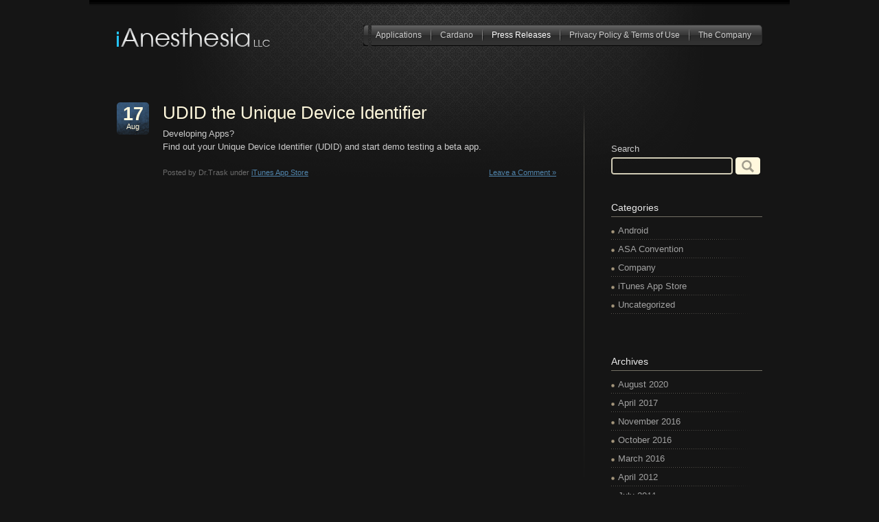

--- FILE ---
content_type: text/html; charset=UTF-8
request_url: https://www.ianesthesia.org/tag/ad-hoc/
body_size: 4357
content:
<!DOCTYPE html PUBLIC "-//W3C//DTD XHTML 1.0 Strict//EN" "http://www.w3.org/TR/xhtml1/DTD/xhtml1-strict.dtd">
<html xmlns="http://www.w3.org/1999/xhtml" lang="en-US" prefix="og: https://ogp.me/ns#">
<head profile="http://gmpg.org/xfn/11">
	<meta http-equiv="Content-Type" content="text/html; charset=UTF-8"/>
	<title>iAnesthesia LLC - Ad Hoc | iAnesthesia LLC</title>
	<link rel="stylesheet" href="https://www.ianesthesia.org/wp-content/themes/ianesthesia/style.css" type="text/css" media="screen"/>
	<script type="text/javascript" src="https://www.ianesthesia.org/wp-content/themes/ianesthesia/java/jquery-1.3.2.min.js"></script>	
	<script type="text/javascript" src="https://www.ianesthesia.org/wp-content/themes/ianesthesia/java/jquery.reflect.js"></script>

<script>!function(f,b,e,v,n,t,s){if(f.fbq)return;n=f.fbq=function(){n.callMethod?n.callMethod.apply(n,arguments):n.queue.push(arguments)};if(!f._fbq)f._fbq=n;n.push=n;n.loaded=!0;n.version='2.0';n.queue=[];t=b.createElement(e);t.async=!0;t.src=v;s=b.getElementsByTagName(e)[0];s.parentNode.insertBefore(t,s)}(window,document,'script','https://connect.facebook.net/en_US/fbevents.js');fbq('init','874116952755424');fbq('track','PageView');</script>
<noscript><img height="1" width="1" style="display:none" src="https://www.facebook.com/tr?id=874116952755424&ev=PageView&noscript=1"/></noscript>



	
	<script type="text/javascript">$(document).ready(function(){$("#Navlist li:last-child").css("background-image","none");$("#Screenshot0").css("display","block");var currentID=0;$("#Thumbs > span").mouseenter(function(){$(this).css("border","3px solid #24C4FF");var newID=this.id.match(/\d+$/);if(parseInt(newID)!=parseInt(currentID)){$("#Screenshot"+currentID).css("display","none");currentID=newID;$("#Screenshot"+currentID).css("display","block");}}).mouseleave(function(){$(this).css("border","3px solid #000000");});$("#Navlist li.page-item-3").mouseenter(function(){$("#Navlist li.page-item-3 > ul").slideDown()});$("#Navlist li.page-item-3 > ul").mouseleave(function(){$("#Navlist li.page-item-3 > ul").slideUp();});$("#Navlist > li:not(.page-item-3)").mouseenter(function(){$("#Navlist li.page-item-3 > ul").slideUp()});});</script>

	
	<!-- IE6 PNG fix -->
	<style type="text/css">img,div{behavior:url(https://www.ianesthesia.org/wp-content/themes/ianesthesia/iepngfix/iepngfix.htc)}</style> 	
	<script type="text/javascript" src="https://www.ianesthesia.org/wp-content/themes/ianesthesia/iepngfix/iepngfix_tilebg.js"></script>

	<link rel="alternate" type="application/rss+xml" title="iAnesthesia LLC RSS Feed" href="https://www.ianesthesia.org/feed/"/>
	<link rel="pingback" href="https://www.ianesthesia.org/xmlrpc.php"/>
	
		<!-- All in One SEO 4.0.18 -->
		<link rel="canonical" href="https://www.ianesthesia.org/tag/ad-hoc/"/>
		<meta name="google" content="nositelinkssearchbox"/>
		<script type="application/ld+json" class="aioseo-schema">
			{"@context":"https:\/\/schema.org","@graph":[{"@type":"WebSite","@id":"https:\/\/www.ianesthesia.org\/#website","url":"https:\/\/www.ianesthesia.org\/","name":"iAnesthesia LLC","description":"iAnesthesia LLC is an iPhone and iPod Medical App Developer. Creating apps to solve everyday issues for health care professionals.","publisher":{"@id":"https:\/\/www.ianesthesia.org\/#organization"}},{"@type":"Organization","@id":"https:\/\/www.ianesthesia.org\/#organization","name":"iAnesthesia LLC","url":"https:\/\/www.ianesthesia.org\/"},{"@type":"BreadcrumbList","@id":"https:\/\/www.ianesthesia.org\/tag\/ad-hoc\/#breadcrumblist","itemListElement":[{"@type":"ListItem","@id":"https:\/\/www.ianesthesia.org\/#listItem","position":"1","item":{"@id":"https:\/\/www.ianesthesia.org\/#item","name":"Home","description":"iAnesthesia LLC is an iPhone and iPod Medical App Developer. Creating apps to solve everyday issues for health care professionals.","url":"https:\/\/www.ianesthesia.org\/"},"nextItem":"https:\/\/www.ianesthesia.org\/tag\/ad-hoc\/#listItem"},{"@type":"ListItem","@id":"https:\/\/www.ianesthesia.org\/tag\/ad-hoc\/#listItem","position":"2","item":{"@id":"https:\/\/www.ianesthesia.org\/tag\/ad-hoc\/#item","name":"Ad Hoc","url":"https:\/\/www.ianesthesia.org\/tag\/ad-hoc\/"},"previousItem":"https:\/\/www.ianesthesia.org\/#listItem"}]},{"@type":"CollectionPage","@id":"https:\/\/www.ianesthesia.org\/tag\/ad-hoc\/#collectionpage","url":"https:\/\/www.ianesthesia.org\/tag\/ad-hoc\/","name":"Ad Hoc | iAnesthesia LLC","inLanguage":"en-US","isPartOf":{"@id":"https:\/\/www.ianesthesia.org\/#website"},"breadcrumb":{"@id":"https:\/\/www.ianesthesia.org\/tag\/ad-hoc\/#breadcrumblist"}}]}
		</script>
		<!-- All in One SEO -->

<link rel='dns-prefetch' href='//s.w.org'/>
<link rel="alternate" type="application/rss+xml" title="iAnesthesia LLC &raquo; Ad Hoc Tag Feed" href="https://www.ianesthesia.org/tag/ad-hoc/feed/"/>
		<script type="text/javascript">window._wpemojiSettings={"baseUrl":"https:\/\/s.w.org\/images\/core\/emoji\/13.0.1\/72x72\/","ext":".png","svgUrl":"https:\/\/s.w.org\/images\/core\/emoji\/13.0.1\/svg\/","svgExt":".svg","source":{"concatemoji":"https:\/\/www.ianesthesia.org\/wp-includes\/js\/wp-emoji-release.min.js?ver=5.6.16"}};!function(e,a,t){var n,r,o,i=a.createElement("canvas"),p=i.getContext&&i.getContext("2d");function s(e,t){var a=String.fromCharCode;p.clearRect(0,0,i.width,i.height),p.fillText(a.apply(this,e),0,0);e=i.toDataURL();return p.clearRect(0,0,i.width,i.height),p.fillText(a.apply(this,t),0,0),e===i.toDataURL()}function c(e){var t=a.createElement("script");t.src=e,t.defer=t.type="text/javascript",a.getElementsByTagName("head")[0].appendChild(t)}for(o=Array("flag","emoji"),t.supports={everything:!0,everythingExceptFlag:!0},r=0;r<o.length;r++)t.supports[o[r]]=function(e){if(!p||!p.fillText)return!1;switch(p.textBaseline="top",p.font="600 32px Arial",e){case"flag":return s([127987,65039,8205,9895,65039],[127987,65039,8203,9895,65039])?!1:!s([55356,56826,55356,56819],[55356,56826,8203,55356,56819])&&!s([55356,57332,56128,56423,56128,56418,56128,56421,56128,56430,56128,56423,56128,56447],[55356,57332,8203,56128,56423,8203,56128,56418,8203,56128,56421,8203,56128,56430,8203,56128,56423,8203,56128,56447]);case"emoji":return!s([55357,56424,8205,55356,57212],[55357,56424,8203,55356,57212])}return!1}(o[r]),t.supports.everything=t.supports.everything&&t.supports[o[r]],"flag"!==o[r]&&(t.supports.everythingExceptFlag=t.supports.everythingExceptFlag&&t.supports[o[r]]);t.supports.everythingExceptFlag=t.supports.everythingExceptFlag&&!t.supports.flag,t.DOMReady=!1,t.readyCallback=function(){t.DOMReady=!0},t.supports.everything||(n=function(){t.readyCallback()},a.addEventListener?(a.addEventListener("DOMContentLoaded",n,!1),e.addEventListener("load",n,!1)):(e.attachEvent("onload",n),a.attachEvent("onreadystatechange",function(){"complete"===a.readyState&&t.readyCallback()})),(n=t.source||{}).concatemoji?c(n.concatemoji):n.wpemoji&&n.twemoji&&(c(n.twemoji),c(n.wpemoji)))}(window,document,window._wpemojiSettings);</script>
		<style type="text/css">img.wp-smiley,img.emoji{display:inline!important;border:none!important;box-shadow:none!important;height:1em!important;width:1em!important;margin:0 .07em!important;vertical-align:-.1em!important;background:none!important;padding:0!important}</style>
	<link rel='stylesheet' id='wp-block-library-css' href='https://www.ianesthesia.org/wp-includes/css/dist/block-library/style.min.css?ver=5.6.16' type='text/css' media='all'/>
<script type='text/javascript' src='https://www.ianesthesia.org/wp-includes/js/jquery/jquery.min.js?ver=3.5.1' id='jquery-core-js'></script>
<script type='text/javascript' src='https://www.ianesthesia.org/wp-includes/js/jquery/jquery-migrate.min.js?ver=3.3.2' id='jquery-migrate-js'></script>
<script type='text/javascript' src='https://www.ianesthesia.org/wp-content/plugins/convertkit/resources/frontend/jquery.cookie.min.js?ver=1.4.0' id='jquery-cookie-js'></script>
<script type='text/javascript' id='convertkit-js-js-extra'>//<![CDATA[
var ck_data={"ajaxurl":"https:\/\/www.ianesthesia.org\/wp-admin\/admin-ajax.php","post_has_tag":""};
//]]></script>
<script type='text/javascript' src='https://www.ianesthesia.org/wp-content/plugins/convertkit/resources/frontend/wp-convertkit.js?ver=1.9.3' id='convertkit-js-js'></script>
<link rel="https://api.w.org/" href="https://www.ianesthesia.org/wp-json/"/><link rel="alternate" type="application/json" href="https://www.ianesthesia.org/wp-json/wp/v2/tags/25"/></head>
<body>

<div class="wrap">
	<h1 id="Logo"><a href="https://www.ianesthesia.org/">iAnesthesia LLC</a></h1>
	<div id="Nav"><div class="wrapper">
		<ul id="Navlist">
			<li class="page_item page-item-3 page_item_has_children"><a href="https://www.ianesthesia.org/">Applications</a>
<ul class='children'>
	<li class="page_item page-item-56 page_item_has_children"><a href="https://www.ianesthesia.org/apps/acls-rhythms/">ACLS Rhythms</a></li>
	<li class="page_item page-item-49 page_item_has_children"><a href="https://www.ianesthesia.org/apps/case-logs/">Case Logs</a></li>
	<li class="page_item page-item-63 page_item_has_children"><a href="https://www.ianesthesia.org/apps/credentials/">Credentials</a></li>
	<li class="page_item page-item-18 page_item_has_children"><a href="https://www.ianesthesia.org/apps/drug-infusion/">Drug Infusion</a></li>
	<li class="page_item page-item-427 page_item_has_children"><a href="https://www.ianesthesia.org/apps/echo/">ECHO</a></li>
	<li class="page_item page-item-678 page_item_has_children"><a href="https://www.ianesthesia.org/apps/echocardiography-echo/">Echocardiography</a></li>
	<li class="page_item page-item-519 page_item_has_children"><a href="https://www.ianesthesia.org/apps/flashlight/">Flashlight</a></li>
	<li class="page_item page-item-21 page_item_has_children"><a href="https://www.ianesthesia.org/apps/instant-ecg/">Instant ECG</a></li>
	<li class="page_item page-item-250 page_item_has_children"><a href="https://www.ianesthesia.org/apps/pedi-safe/">Pedi Safe</a></li>
	<li class="page_item page-item-340 page_item_has_children"><a href="https://www.ianesthesia.org/apps/stat-intubation/">STAT Intubation</a></li>
	<li class="page_item page-item-469 page_item_has_children"><a href="https://www.ianesthesia.org/apps/udid-pro/">UDID Pro</a></li>
</ul>
</li>
<li class="page_item page-item-859"><a href="https://www.ianesthesia.org/sage-html/" target="_blank">Cardano</a></li>
<li class="page_item page-item-35 current_page_parent"><a href="https://www.ianesthesia.org/press_releases/">Press Releases</a></li>
<li class="page_item page-item-248"><a href="https://www.ianesthesia.org/privacy-terms/">Privacy Policy &#038; Terms of Use</a></li>
<li class="page_item page-item-2"><a href="https://www.ianesthesia.org/company/">The Company</a></li>
		</ul>
	</div></div>
</div>

<div id="Content" class="blog"><div class="wrap">
	<div id="Text">
		
		 

					<div class="post">
				<p class="post-date" title="August 17, 2010">
					<span class="date-day">17</span>
					<span class="date-month">Aug</span>
				</p>
				<h2><a href="https://www.ianesthesia.org/2010/08/udid-the-unique-device-identifier/" rel="bookmark" title="Permanent Link to UDID the Unique Device Identifier">UDID the Unique Device Identifier</a></h2>
				<div class="entry">
					<p>Developing Apps? <BR> Find out your Unique Device Identifier (UDID) and start demo testing a beta app.</p>
				</div>
			<p class="metadata"><span class="left w70">Posted by Dr.Trask under <a href="https://www.ianesthesia.org/category/itunes-app-store/" rel="category tag">iTunes App Store</a></span>
				<span class="right w30 tr"><a href="https://www.ianesthesia.org/2010/08/udid-the-unique-device-identifier/#respond">Leave a Comment &#187;</a></span></p>
				<br class="clear"/>
				<br/>
		</div>
		
		<div class="navigation">
			<div class="alignleft"></div>
			<div class="alignright"></div>
		</div>

	
	</div> <!-- end of Text -->
	
	<div id="Side">
	<div id="search-3" class="widget widget_search"><form id="searchform" method="get" action="https://www.ianesthesia.org">
<div>
	<span>Search</span> 
	<input type="text" name="s" id="s" size="15"/> 
	<input class="right" type="image" src="https://www.ianesthesia.org/wp-content/themes/ianesthesia/images/btn_go.gif"/>
</div>
</form>
</div><div id="categories-3" class="widget widget_categories"><h2>Categories</h2>
			<ul>
					<li class="cat-item cat-item-17"><a href="https://www.ianesthesia.org/category/android/">Android</a>
</li>
	<li class="cat-item cat-item-32"><a href="https://www.ianesthesia.org/category/asa-convention/">ASA Convention</a>
</li>
	<li class="cat-item cat-item-4"><a href="https://www.ianesthesia.org/category/company/">Company</a>
</li>
	<li class="cat-item cat-item-5"><a href="https://www.ianesthesia.org/category/itunes-app-store/">iTunes App Store</a>
</li>
	<li class="cat-item cat-item-1"><a href="https://www.ianesthesia.org/category/uncategorized/">Uncategorized</a>
</li>
			</ul>

			</div><div id="archives-3" class="widget widget_archive"><h2>Archives</h2>
			<ul>
					<li><a href='https://www.ianesthesia.org/2020/08/'>August 2020</a></li>
	<li><a href='https://www.ianesthesia.org/2017/04/'>April 2017</a></li>
	<li><a href='https://www.ianesthesia.org/2016/11/'>November 2016</a></li>
	<li><a href='https://www.ianesthesia.org/2016/10/'>October 2016</a></li>
	<li><a href='https://www.ianesthesia.org/2016/03/'>March 2016</a></li>
	<li><a href='https://www.ianesthesia.org/2012/04/'>April 2012</a></li>
	<li><a href='https://www.ianesthesia.org/2011/07/'>July 2011</a></li>
	<li><a href='https://www.ianesthesia.org/2010/11/'>November 2010</a></li>
	<li><a href='https://www.ianesthesia.org/2010/10/'>October 2010</a></li>
	<li><a href='https://www.ianesthesia.org/2010/08/'>August 2010</a></li>
	<li><a href='https://www.ianesthesia.org/2010/07/'>July 2010</a></li>
	<li><a href='https://www.ianesthesia.org/2010/03/'>March 2010</a></li>
	<li><a href='https://www.ianesthesia.org/2010/02/'>February 2010</a></li>
	<li><a href='https://www.ianesthesia.org/2009/04/'>April 2009</a></li>
	<li><a href='https://www.ianesthesia.org/2009/01/'>January 2009</a></li>
	<li><a href='https://www.ianesthesia.org/2008/10/'>October 2008</a></li>
	<li><a href='https://www.ianesthesia.org/2008/09/'>September 2008</a></li>
			</ul>

			</div></div>

</div></div>	<!-- end of content -->

<div id="Footer">
	<p class="small tc">&copy; 2008-2010 iAnesthesia LLC. All rights reserved.</p>
</div>


</body>
</html>


--- FILE ---
content_type: text/css
request_url: https://www.ianesthesia.org/wp-content/themes/ianesthesia/style.css
body_size: 2699
content:
/*  
Theme Name: iPhone Apps
Theme URI: http://iAnesthesia.org/
Description: WP theme by <a href="http://misvstyle.com" title="mISVStyle.com">mISVStyle.com</a>. 
Version: 1.0
Author: iAnesthesia LLC
Author URI: http://iAnesthesia.org/
*/

/* RESET */
*{ margin: 0; padding: 0;}
a img, iframe{ border: 0; }
h1, h2, h3, h4, h5, h6{ font-size: 100%; font-weight: normal; color:#ececec; }
form, fieldset{ border: 0; }	
input, textarea, select, button { font-size: 100%; font-family: "Trebuchet MS", Arial, Helvetica, sans-serif; }
select{ margin: inherit; }
table{ border-collapse: collapse; border: 0; }
td, th, caption{ font-size: 100%; font-weight: normal; text-align: left; }

/* LAYOUT */
body{ font-family: "Trebuchet MS", Arial, Helvetica, sans-serif; font-size: 13px; color: #ccc; background:#151515 url(images/bg_content_top.png) no-repeat top center; }
.wrap{ width:940px; margin:0 auto; }
#Logo{ float: left; margin:40px 0 0 0; padding:0; width: 226px; height: 29px; background:url(images/logo.png) no-repeat;}
	#Logo a{ display: block; width: 100%; height: 29px; text-indent: -5000px; }
#Nav{ float: right; width: 640px; height: 31px; margin: 36px 0 0 0; }
	#Nav .wrapper{ float: right; height: 31px; background: url(images/bg_nav_left.gif) no-repeat; padding: 0 0 0 7px; }
	#Nav ul{ list-style: none; float: left; height: 31px; margin: 0; padding: 0; background: url(images/bg_nav.gif) no-repeat right; font-size:12px;}
	#Nav li{ float: left; height:31px; line-height:30px; margin: 0; padding: 0 16px 0 11px; background: url(images/nav_div.gif) no-repeat right; position:relative;}
	#Nav a{ color: #ccc; text-decoration: none; }
	#Nav a:hover,
	#Nav li.current_page_item li a:hover,
	#Nav li.current_page_parent li a:hover{ color: #fff; text-decoration: underline; }
		#Nav li ul{ display: none; position: absolute; width:120px; top: 30px; left: 0; background: #282828 none; height: auto; }
		#Nav li li{ float: none; clear: right; background: #282828 none; width: 93px; height: 28px; border-bottom: 1px solid black; }
		#Nav li.current_page_item li a,
		#Nav li.current_page_parent li a{ color: #ccc; text-decoration: none; }
		#Nav li.current_page_parent a,
		#Nav li.current_page_item a,
		#Nav li.current_page_parent li.current_page_item a{ color:#fff;}
		
#FrontContent{ float: left; width: 100%; min-height:650px; padding:130px 0 0px 0; background: url(images/bg_content_bottom.gif) no-repeat center 560px; }
	* html #FrontContent{ height: 650px; }
	#FrontContent .minheight{ min-height: 560px; }	
	* html #FrontContent .minheight{ height: 560px; }	
#Content{ float: left; width: 100%; min-height:605px; padding:130px 0 50px 0; background: url(images/bg_content.gif) no-repeat top center; }
* html Content{ height:605px; }
#Content.blog{ background: none; padding-top: 80px; }
	#Text{ float: right; width: 300px; }
	#Content #Text{ float: left; width: 640px; }
	#Side{ float: right; width: 260px; }
	.blog #Side{ background: url(images/bg_blog_side.png) no-repeat; padding: 60px 0 0 40px; width: 220px; min-height:400px; }
	* html .blog #Side{ height:400px; background:none; border-left: 1px solid #54524b; }
#Footer{ float: left; width: 100%; background: url(images/bg_footer.png) no-repeat top center; padding:15px 0; font-family:"MS Sans Serif", Geneva, sans-serif; color:#91989b;}

/* Helpers */
.clear{ font-size: 1px; height: 1px; clear: both; line-height: 1px; }
.left{ float: left; }
.right{ float: right; }
.center{ display: block; margin: 0 auto; }
.tl{ text-align: left; }
.tr{ text-align: right; }
.tc{ text-align: center; }
.tj{ text-align: justify; }
.small{ font-size: 0.9em; }
.red{ color: #cc3607; }
.gray{ color: #898989; }
.hidden{ display: none; }
.w70{ width: 70%; } 
.w30{ width: 30%; }


/* CONTENT */
a{ color: #5084AB; }
a:hover{ color: #00bfff; }
h1{ font-size: 30px; margin: 0 0 5px 0; }
h2{ font-size: 26px; margin: 0 0 5px 0; }
h3{ font-size: 22px; margin: 0 0 5px 0; }
h4{ font-size: 18px; margin: 0 0 5px 0; }
h5{ font-size: 16px; margin: 0 0 5px 0; }
p{ margin: 0 0 20px 0; line-height: 1.5em; }
ul{ padding: 0 0 0 20px; margin: 0 0 20px 0; }

#Selector{ float: left; width: 340px; margin: 0; padding: 40px 0 0 0; list-style: none; }
	#Selector li{ margin: 0 0 20px 0; padding: 0; float: left; width: 170px; cursor:pointer;}
	#Selector a{ color: white; }
	#Selector img{ float: left; width:49px; }
	#Selector h3{ float: right; width: 110px; font-size: 16px; color: #fff; margin: 0 0 5px 0; }
	#Selector p{ float:right; margin:0; padding:0 10px 0 0; line-height:1.2em; width:100px; font-family: "MS Sans Serif", Geneva, sans-serif; font-size:11px; color:#ccc;}
	#Selector li#Coming{ width: 340px; font-size: 17px; color: #ccc; margin: 0 0 5px 0; padding: 5px 0 0 0; }
	
#IPhone{ float: left; width: 260px; height: 577px; background: url(images/bg_iphone.gif); }	
#IPhone.app{ background: url(images/bg_iphone.png); height: 540px; }	
	#IPhone .screenshot{ float: left; width: 215px; height: 323px; padding: 89px 0 15px 24px; }
	#IPhone.app .screenshot{ padding: 82px 0 9px 24px; }
		#IPhone .screenshot img{width:215px;}
	#IPhone .price{ float: right; width: 88px; height: 65px; }

.features{	 list-style: none; padding-left: 2px; }
	.features li{ margin: 0 0 15px 0; padding: 0 0 0 14px; background:url(images/bullet_features.gif) no-repeat 0 4px; line-height: 1.2em; font-family: "MS Sans Serif", Geneva, sans-serif; font-size: 11px; color: #9d9d9d; }

/* blog stuff */
.pagecaption{ font-size: 16px; color: #777; margin: 0 0 30px 0; }	
	
.post h2{ }	
	.post h2 a{ text-decoration: none; color: #fff8dd; }
	.post h2 a:hover{ text-decoration: underline; color: #fff8dd; }
	.post-date{ float: left; background: url(images/bg_blog_date.gif); width: 47px; height: 39px; padding: 8px 0 0 0; margin: 0 20px 0 0; overflow: hidden; text-align: center; font-family: Arial, Helvetica, sans-serif; color: #fff8dd; }
	.date-day{ font-size: 27px; font-weight: bold; }
	.date-month{ display: block; font-size: 11px; margin: -5px 0 0 0; }
	.entry{ margin: 0 0 0 67px; }
	.metadata{ margin: 0 0 30px 67px; font-family: "MS Sans Serif", Geneva, sans-serif; font-size: 11px; color: #6c6c6c; }

#Thumbs{ float: left; width: 620px; background: url(images/bg_thumbs.png) repeat-y; padding: 7px; margin: 20px 0 40px 0; }
	#Thumbs span{ float: left; width: 100px; height: 100px; border: 3px solid #000; overflow: hidden; margin: 0 10px 0 0; cursor: pointer; }
	
	
/* Forms */
.entry form {  text-align: center; }/* This one is mainly for password protected posts, makes them look better. */
select { width: 130px; }
#commentform p { margin: 5px 0;   }
#commentform input.text { width: 170px; padding: 2px; margin: 5px 5px 1px 0; border: 1px solid #444; background: black; color: #ccc; }
#commentform #author, #commentform #email, #commentform #url{ padding: 2px; width: 250px; border: 1px solid #444; background: black; color: #ccc; }
#commentform textarea { width: 630px; padding: 2px; border: 1px solid #444; overflow: auto; background: black; color: #ccc; }
#commentform #submit { width:150px; padding: 7px 20px; }

#si_contact_form input{width:130px; height:34px;}
#si_contact_form #si_contact_name,
#si_contact_form #si_contact_email{background:#333; border:1px solid #666; width:300px; height:15px; padding:4px; color:#ccc;}
#si_contact_message{background:#333; border:1px solid #666; width:620px; height:180px; padding:4px; color:#ccc;}


/* Comments */
#comments { padding: 0; margin: 20px auto 20px; color: #00bfff; }
#respond{ color: #00a7db; }
.commentlist cite, .commentlist cite a { font-weight: bold; font-style: normal;  }
.commentlist p { font-weight: normal; line-height: 1.5em; text-transform: none; }
.commentmetadata { font-weight: normal; }
code { font: 1.1em 'Courier New', Courier, Fixed; }
.alt { margin: 0; padding: 10px; }
.commentlist { padding: 0; text-align: justify;  padding-left:0;}
.commentlist li { font-weight: bold; margin: 15px 0 3px; padding: 5px 10px 3px; list-style: none;  background: #353535; border:1px solid #444;  }
.commentlist p { margin: 10px 5px 10px 0; }
.nocomments { text-align: center; margin: 0; padding: 0; }
.commentmetadata { margin: 0; display: block; }

	
	
/* sidebar */
.widget{ float:left; margin: 0 0 40px 0; width:100%;}
.widget h2{ font-size: 14px; color: #e9e9e9; margin:0; }	
#searchform input{ float: left; width: 36px; height: 25px; }
#searchform input#s{ float: left; border:0px none; background: url(images/bg_side_search.gif); width: 169px; padding: 3px 6px 0 6px; height:22px;  color: #ddd; }
#searchform span{display:block; padding:0 0 5px 0;}
.widget h2{display:block; border-bottom:1px solid #737065; margin:0 0 7px 0; padding:0 0 5px 0;}
.widget ul{list-style:none; padding-left:0;}
    .widget li{ display:block; padding:5px 0 7px 0; background:url(images/bg_side_li.gif) no-repeat bottom left;}
	 	.widget li ul{ padding: 0 0 0 20px; margin: 0; }
	 	.widget li li{ background: none; font-size: 11px; font-family: Arial, Helvetica, sans-serif; padding:3px 0; }
	 	.widget li li a{ background: none; padding: 0; }		
    .widget ul a{text-decoration:none; color:#A2A2A2; background:url(images/bullet_side.gif) no-repeat 0 7px; padding:0 0 0 10px;}
    .widget ul a:hover{ color: white; text-decoration: underline; }
